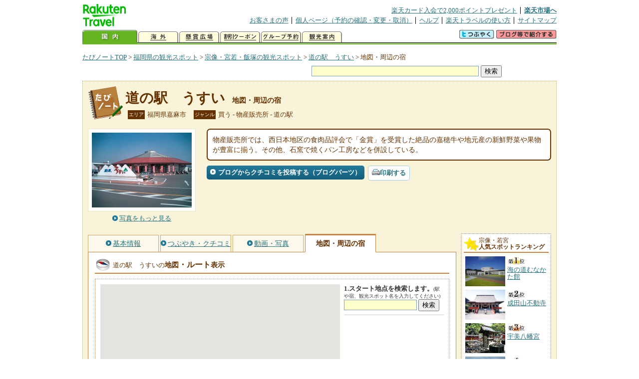

--- FILE ---
content_type: text/html
request_url: https://kanko.travel.rakuten.co.jp/hukuoka/spot/S40011400_hotel.html
body_size: 6915
content:
<!DOCTYPE HTML PUBLIC "-//W3C//DTD HTML 4.01 Transitional//EN" "http://www.w3.org/TR/html4/loose.dtd">
<html xmlns="http://www.w3.org/1999/xhtml" xml:lang="ja" lang="ja" dir="ltr" xmlns:og="http://ogp.me/ns#" xmlns:mixi="http://mixi-platform.com/ns#" xmlns:fb="http://www.facebook.com/2008/fbml">
<head>
<meta http-equiv="Content-Type" content="text/html; charset=Shift_JIS">
<meta http-equiv="Content-Script-Type" content="text/javascript">
<meta http-equiv="Content-Style-Type" content="text/css">
<meta name="description" content="楽天トラベルの観光情報サイト。道の駅　うすいの観光情報盛りだくさん！ 道の駅　うすいへのルート検索や周辺の観光地、ホテル・旅館、温泉地を掲載しています。">
<meta name="keywords" content="道の駅　うすい,ルート,ホテル,旅館,観光,福岡県,嘉麻市,楽天">
<meta name="viewport" content="width=device-width,initial-scale=1.0,minimum-scale=1.0,maximum-scale=2.0,user-scalable=yes">
<meta property="og:title" content="楽天トラベル: 道の駅　うすい 地図・周辺の宿 （たびノート）">
<meta property="og:type" content="article">
<meta property="og:url" content="https://kanko.travel.rakuten.co.jp/hukuoka/spot/S40011400_hotel.html">
<meta property="og:image" content="https://img.travel.rakuten.co.jp/kanko/thumb/40011400_2883_1.jpg">
<meta property="og:site_name" content="楽天トラベル:たびノート">
<meta property="og:description" content="楽天トラベルの観光情報サイト。道の駅　うすいの観光情報盛りだくさん！ 道の駅　うすいへのルート検索や周辺の観光地、ホテル・旅館、温泉地を掲載しています。">
<link rel="canonical" href="https://kanko.travel.rakuten.co.jp/hukuoka/spot/S40011400_hotel.html">
<link rel="stylesheet" type="text/css" href="https://img.travel.rakuten.co.jp/share/themes/kanko/css/import.css">
<link rel="stylesheet" type="text/css" href="https://img.travel.rakuten.co.jp/share/themes/kanko/css/smp.css" media="only screen and (max-device-width:480px)" > 
<link rel="stylesheet" type="text/css" href="https://img.travel.rakuten.co.jp/share/zmap/kanko/css/contents.css">
<link rel="stylesheet" type="text/css" href="https://img.travel.rakuten.co.jp/share/common/css/thickbox.css" media="screen" />
<link rel="alternate" media="handheld" type="text/html" href="http://m.travel.rakuten.co.jp/kanko/fukuoka/S40011400.html">
<script type="text/javascript" src="https://img.travel.rakuten.co.jp/share/common/js/lib/jquery/jquery.js"></script>
<script type="text/javascript" src="https://img.travel.rakuten.co.jp/share/common/js/rakutenTr_thickbox_v20090811.js"></script>
<title>楽天トラベル:道の駅　うすい 地図・周辺の宿（たびノート）</title>
</head>
<body id="spotHotel">
<div id="widewrapper">
<!--START_HEADER-->
<div id="grpheaderArea">
<p id="grpSiteID"><a href="//travel.rakuten.co.jp/"><img src="https://img.travel.rakuten.co.jp/package/ana/images/logo_travel_w89.gif" alt="楽天トラベル" width="89" height="45" class="serviceLogo"></a></p>


<dl id="grpRemoteNav">
<dt>楽天グループ関連</dt>
<dd class="grpRelation">
<ul><!--
--><li><a href="//ad2.trafficgate.net/t/r/1367/1441/99636_99636/">楽天カード入会で2,000ポイントプレゼント</a></li><!--
--><li class="grpHome"><a href="//www.rakuten.co.jp/">楽天市場へ</a></li><!--
--></ul>
</dd>
<dt>補助メニュー</dt>
<dd class="grpSiteUtility">
<ul><!--
--><li><a href="//travel.rakuten.co.jp/auto/tabimado_bbs_top.html">お客さまの声</a></li><!--
--><li><a href="https://aps1.travel.rakuten.co.jp/portal/my/prv_page.first">個人ページ（予約の確認・変更・取消）</a></li><!--
--><li><a href="//travel.rakuten.co.jp/help/">ヘルプ</a></li><!--
--><li><a href="//travel.rakuten.co.jp/howto/">楽天トラベルの使い方</a></li><!--
--><li class="grpLast"><a href="//travel.rakuten.co.jp/sitemap/">サイトマップ</a></li><!--
--></ul>
</dd>
</dl>
<dl id="sectionNav" class="scndLyr">
<dt>主なカテゴリー</dt>
<dd class="menuList">
<ul><!--
--><li id="tabKokunai"><span class="current">国内</span></li><!--
--><li id="tabKaigai"><a href="//travel.rakuten.co.jp/kaigai/index.html">海外</a></li><!--
--><li id="tabKenshou"><a href="//img.travel.rakuten.co.jp/image/tr/hs/prsnt/Vftj7/">懸賞広場</a></li><!--
--><li id="tabCoupon"><a href="//img.travel.rakuten.co.jp/image/tr/userm/rakupon/Ko0VY/">割引クーポン</a></li><!--
--><li id="tabAinori"><a href="//img.travel.rakuten.co.jp/image/tr/hs/grptr/zDa1q/">グループ予約</a></li><!--
--><li id="tabTabinote"><a href="//kanko.travel.rakuten.co.jp/">観光案内</a><!--
--></ul>
</dd>
<dd class="grpExpansionArea">
<p><a href="" id="RakutoraTwitter"><img src="https://img.travel.rakuten.co.jp/share/themes/header/images/btnTwitter.gif"></a>
<span id="affiliateBanner"></span>
</p>
</dd>
<script src="https://img.travel.rakuten.co.jp/share/common/js/RakutoraTwitter_kanko.js"></script>
<script src="https://img.travel.rakuten.co.jp/share/common/js/rakutenTr_affiliate.js" type="text/javascript"></script>
<script>
<!--
new RakutoraTwitter().makeUrl(document.title, document.URL);
try{
rakutenTr_affiliate.putTextLinkAnchor(window.location, "affiliateBanner");
} catch (e) {}
-->
</script>
</dl>
</div>
<!--END_HEADER-->
<!--START_MAIN_CONTENTS-->
<div id="locationArea">
<p>
<a href="https://kanko.travel.rakuten.co.jp/">たびノートTOP</a> &gt;
<a href="https://kanko.travel.rakuten.co.jp/hukuoka/">福岡県の観光スポット</a> &gt;
<a href="https://kanko.travel.rakuten.co.jp/hukuoka/region/chikuzen.html">宗像・宮若・飯塚の観光スポット</a> &gt;
<a href="https://kanko.travel.rakuten.co.jp/hukuoka/spot/S40011400.html">道の駅　うすい</a> &gt;
<strong class="grpLocationLocus">地図・周辺の宿</strong>
</p>
<!--/locationArea--></div>
<div id="searchArea">
<form id="cse-search-box" method="post" action="https://kanko.travel.rakuten.co.jp/tabinote/word/sjisKwSearch/">
<div>
<input type="text" name="f_query" size="40" class="textfield"/>
<input type="submit" value="検索" class="submit"/>
<input type="hidden" id="f_page" value="1" name="f_page" />
</div>
</form>
<!--/#searchArea--></div>
<div id="contentsArea">
<div id="titleArea">
<h1>
<a href="https://kanko.travel.rakuten.co.jp/hukuoka/spot/S40011400.html">道の駅　うすい</a>
<span> 地図・周辺の宿</span></h1>
<dl class="titleCategory">
<dt>エリア</dt>
<dd>福岡県嘉麻市</dd>
<dt>ジャンル</dt>
<dd>買う&nbsp;-&nbsp;物産販売所&nbsp;-&nbsp;道の駅</dd>
</dl>
<!--/titleArea--></div>
<div id="captionArea">
<div class="photo">
<img src="https://img.travel.rakuten.co.jp/kanko/thumb/40011400_2883_1.jpg" alt="道の駅　うすい・写真">
<p class="more"><a href="https://web.travel.rakuten.co.jp/portal/my/kanko_pop_image.main?f_flg=S&f_id=40011400&f_pic_no=1&TB_iframe=true&height=600&width=600&static=true" title="道の駅　うすいの写真" class="thickbox"><span>写真をもっと見る</span></a></p>
<!--/photo--></div>
<p class="comment"><span>
物産販売所では、西日本地区の食肉品評会で「金賞」を受賞した絶品の嘉穂牛や地元産の新鮮野菜や果物が豊富に揃う。その他、石窯で焼くパン工房などを併設している。
</span></p>
<ul class="button">
<li id="btBlog"><a href="https://kanko.travel.rakuten.co.jp/hukuoka/spot/S40011400_blogentry.html"><span>ブログからクチコミを投稿する（ブログパーツ）</span></a></li>
</ul>
<div class="social">
</div>
<!--/captionArea--></div>
<div id="primaryArea">
<ul class="spotNav">
<li><a href="https://kanko.travel.rakuten.co.jp/hukuoka/spot/S40011400.html"><span>基本情報</span></a></li>
<li><a href="https://kanko.travel.rakuten.co.jp/hukuoka/spot/S40011400_review.html"><span>つぶやき・クチコミ</span></a></li>
<li><a href="https://kanko.travel.rakuten.co.jp/hukuoka/spot/S40011400_photo.html"><span>動画・写真</span></a></li>
<li><strong>地図・周辺の宿</strong></li>
</ul>
<div class = "mainBox">
<div id="routemap">
<h2>道の駅　うすいの<span>地図<span class="route">・ルート</span>表示</span></h2>
<div class="routemapBox">
<div id="mapMainArea">
<div id="Map">
<!--/.Map--></div>
<div id="RouteSearchForm">
<dl class="step">
<dt>1.スタート地点を検索します。<span>(駅や宿、観光スポット名を入力してください)</span></dt>
<dd>
<form action="javascript:execSearch();">
<input type="text" id="input" name="address" gtbfieldid="49">
<input type="submit" value="検索">
</form>
</dd>
</dl>
<!--/#RouteSearchForm--></div>
<!--/.mapMainArea--></div>
<!--/.routemapBox--></div>
<!--/#routemap--></div>
<div id="hotel">
<h2>道の駅　うすいの<span>周辺の人気宿</span></h2>
<div class="aroundInfo">
<p class="aroundExplain"><strong>道の駅　うすい</strong>周辺のホテル・宿を、お客さまの評価が高い順に掲載しています。</p>
<ol class="aroundRanking">
<li>
<dl class="aroundHotel">
<dt><a href="https://travel.rakuten.co.jp/HOTEL/144938/144938.html"><span>ＨＯＴＥＬ　ＡＺ　福岡飯塚店</span>【福岡県】</a></dt>
<dd>
<p class="aroundVoice"><a href="https://travel.rakuten.co.jp/HOTEL/144938/review.html">お客さまの声（197件）</a><span class="rate45">4.14</span></p>
<ul class="aroundBt">
<li class="plan"><a href="https://hotel.travel.rakuten.co.jp/hotelinfo/plan/144938">宿泊プラン一覧</a></li>
<li class="package"><a hotel_no="144938" class="rtconds packagebox" href="javascript:void(0);">航空券付き宿泊プラン</a></li>
</ul>
</dd>
</dl>
<p class="aroundPhoto"><a href="https://travel.rakuten.co.jp/HOTEL/144938/144938.html"><img src="https://travel.rakuten.co.jp/HOTEL/144938/144938.jpg" width="70" alt="ＨＯＴＥＬ　ＡＺ　福岡飯塚店"></a></p>
</li>
</ol>
<dl class="aroundLink">
<dt>道の駅　うすい周辺の宿を探す</dt>
<dd><ul>
<li class="list"><a href="https://travel.rakuten.co.jp/yado/spot/fukuoka/S40011400.html">一覧から探す</a></li>
<li class="map"><a href="https://search.travel.rakuten.co.jp/ds/undated/search?f_dai=japan&f_sort=hotel&f_tab=map&f_cd=003&f_page=1&f_hyoji=30&f_km=5.0&f_latitude=33.563914&f_longitude=130.713184">地図から探す</a></li>
</ul></dd>
</dl>
<!--/.aroundInfo--></div>
<!--/#hotel--></div>
<div id="onsen">
<h2>道の駅　うすいの<span>周辺の温泉地</span></h2>
<div class="aroundInfo">
<p class="aroundExplain"><strong>道の駅　うすい</strong>がある、【福岡県】宗像・宮若・飯塚の温泉地を表記しています。</p>
<ol class="aroundRanking">
<li>
<dl class="aroundInfo">
<dt>
<a href="https://travel.rakuten.co.jp/onsen/fukuoka/OK01120.html">
<p class="aroundPhoto">
<img src="https://img.travel.rakuten.co.jp/share/themes/onsen/images/id/OK01120_fukuoka.jpg" width="70" height="52" alt="脇田温泉"></p>
<span>脇田温泉</span></a>
</dt>
<dd>
<p class="aroundHotel">施設数：2軒</p>
</dd>
</dl>
</li>
<li>
<dl class="aroundInfo">
<dt>
<a href="https://travel.rakuten.co.jp/onsen/fukuoka/OK01830.html">
<p class="aroundPhoto">
<img src="https://img.travel.rakuten.co.jp/share/themes/kanko/images/around_samplePhoto04.jpg" width="70" height="52" alt="白兎温泉"></p>
<span>白兎温泉</span></a>
</dt>
<dd>
<p class="aroundHotel">施設数：1軒</p>
</dd>
</dl>
</li>
<li>
<dl class="aroundInfo">
<dt>
<a href="https://travel.rakuten.co.jp/onsen/fukuoka/OK00923.html">
<p class="aroundPhoto">
<img src="https://img.travel.rakuten.co.jp/kanko/thumb/40010377_1851_1.jpg" width="70" height="52" alt="玄海さつき温泉"></p>
<span>玄海さつき温泉</span></a>
</dt>
<dd>
<p class="aroundHotel">施設数：1軒</p>
<p class="aroundComment">
<span>福岡市や北九州市から車でおよそ1時間のリゾートエリア。「玄海ロイヤルホ</span>
</p>
</dd>
</dl>
</li>
<li>
<dl class="aroundInfo">
<dt>
<a href="https://travel.rakuten.co.jp/onsen/fukuoka/OK01515.html">
<p class="aroundPhoto">
<img src="https://img.travel.rakuten.co.jp/share/themes/kanko/images/around_samplePhoto04.jpg" width="70" height="52" alt="久山温泉"></p>
<span>久山温泉</span></a>
</dt>
<dd>
<p class="aroundHotel">施設数：1軒</p>
</dd>
</dl>
</li>
</ol>
<p class="aroundLink"><a href="https://travel.rakuten.co.jp/onsen/fukuoka/">【福岡県】の温泉旅館・ホテル一覧をもっと見る</a></p>
<!--/.aroundInfo--></div>
<!--/#onsen--></div>
<!--/.mainBox--></div>
<!--/#primaryArea--></div>
<div id="secondaryArea">
<div class="mainBox rankBox" id="spotRank">
<h3><span>宗像・若宮</span><br>人気スポットランキング</h3>
<ol>
<li class="ranking01"><a href="https://kanko.travel.rakuten.co.jp/hukuoka/spot/S40012231.html">
<img src="https://img.travel.rakuten.co.jp/kanko/thumb/40012231_3899_1.jpg" alt="">
<span>海の道むなかた館</span>
</a></li>
<form name="rank_data">
<input type="hidden" name="spotName" value="海の道むなかた館">
<input type="hidden" name="spotIdo" value="121788.41">
<input type="hidden" name="spotKdo" value="469847.26">
<input type="hidden" name="spotUrl" value="https://kanko.travel.rakuten.co.jp/hukuoka/spot/S40012231.html">
</form>
<li class="ranking02"><a href="https://kanko.travel.rakuten.co.jp/hukuoka/spot/S40001635.html">
<img src="https://img.travel.rakuten.co.jp/kanko/thumb/40001635.jpg" alt="">
<span>成田山不動寺</span>
</a></li>
<form name="rank_data">
<input type="hidden" name="spotName" value="成田山不動寺">
<input type="hidden" name="spotIdo" value="121916.96">
<input type="hidden" name="spotKdo" value="470034.23">
<input type="hidden" name="spotUrl" value="https://kanko.travel.rakuten.co.jp/hukuoka/spot/S40001635.html">
</form>
<li class="ranking03"><a href="https://kanko.travel.rakuten.co.jp/hukuoka/spot/S40001601.html">
<img src="https://img.travel.rakuten.co.jp/kanko/thumb/23390PKYU53_11.JPG" alt="">
<span>宇美八幡宮</span>
</a></li>
<form name="rank_data">
<input type="hidden" name="spotName" value="宇美八幡宮">
<input type="hidden" name="spotIdo" value="120841.44">
<input type="hidden" name="spotKdo" value="469840.16">
<input type="hidden" name="spotUrl" value="https://kanko.travel.rakuten.co.jp/hukuoka/spot/S40001601.html">
</form>
<li class="ranking04"><a href="https://kanko.travel.rakuten.co.jp/hukuoka/spot/S40012143.html">
<img src="https://img.travel.rakuten.co.jp/kanko/thumb/40012143_3849_2.jpg" alt="">
<span>古賀サービスエリア（下り）</span>
</a></li>
<form name="rank_data">
<input type="hidden" name="spotName" value="古賀サービスエリア（下り）">
<input type="hidden" name="spotIdo" value="121446.31">
<input type="hidden" name="spotKdo" value="469879.6">
<input type="hidden" name="spotUrl" value="https://kanko.travel.rakuten.co.jp/hukuoka/spot/S40012143.html">
</form>
<li class="ranking05"><a href="https://kanko.travel.rakuten.co.jp/hukuoka/spot/S40010394.html">
<img src="https://img.travel.rakuten.co.jp/kanko/thumb/40010394_3462_1.jpg" alt="">
<span>一本松公園（昭和の森）</span>
</a></li>
<form name="rank_data">
<input type="hidden" name="spotName" value="一本松公園（昭和の森）">
<input type="hidden" name="spotIdo" value="120800.32">
<input type="hidden" name="spotKdo" value="470018.16">
<input type="hidden" name="spotUrl" value="https://kanko.travel.rakuten.co.jp/hukuoka/spot/S40010394.html">
</form>
<form name="rank_data">
<input type="hidden" name="spotName" value="立花山クスノキ原生林">
<input type="hidden" name="spotIdo" value="121229.61">
<input type="hidden" name="spotKdo" value="469709.34">
<input type="hidden" name="spotUrl" value="https://kanko.travel.rakuten.co.jp/hukuoka/spot/S40001608.html">
</form>
<form name="rank_data">
<input type="hidden" name="spotName" value="古賀サービスエリア（上り）">
<input type="hidden" name="spotIdo" value="121444.27">
<input type="hidden" name="spotKdo" value="469872.14">
<input type="hidden" name="spotUrl" value="https://kanko.travel.rakuten.co.jp/hukuoka/spot/S40012142.html">
</form>
<form name="rank_data">
<input type="hidden" name="spotName" value="トヨタ自動車九州（見学）">
<input type="hidden" name="spotIdo" value="121507.45">
<input type="hidden" name="spotKdo" value="470313.01">
<input type="hidden" name="spotUrl" value="https://kanko.travel.rakuten.co.jp/hukuoka/spot/S40011879.html">
</form>
<form name="rank_data">
<input type="hidden" name="spotName" value="馬見山">
<input type="hidden" name="spotIdo" value="120538.8">
<input type="hidden" name="spotKdo" value="470772.32">
<input type="hidden" name="spotUrl" value="https://kanko.travel.rakuten.co.jp/hukuoka/spot/S40011682.html">
</form>
<form name="rank_data">
<input type="hidden" name="spotName" value="犬鳴山">
<input type="hidden" name="spotIdo" value="121261.87">
<input type="hidden" name="spotKdo" value="469985.79">
<input type="hidden" name="spotUrl" value="https://kanko.travel.rakuten.co.jp/hukuoka/spot/S40011681.html">
</form>
<form name="rank_data">
<input type="hidden" name="spotName" value="玄海いちご狩り農園">
<input type="hidden" name="spotIdo" value="121865.96">
<input type="hidden" name="spotKdo" value="469925.97">
<input type="hidden" name="spotUrl" value="https://kanko.travel.rakuten.co.jp/hukuoka/spot/S40011616.html">
</form>
<form name="rank_data">
<input type="hidden" name="spotName" value="ひよ子　穂波工場（見学）">
<input type="hidden" name="spotIdo" value="120988.63">
<input type="hidden" name="spotKdo" value="470435.88">
<input type="hidden" name="spotUrl" value="https://kanko.travel.rakuten.co.jp/hukuoka/spot/S40011592.html">
</form>
<form name="rank_data">
<input type="hidden" name="spotName" value="道の駅　むなかた">
<input type="hidden" name="spotIdo" value="121842.02">
<input type="hidden" name="spotKdo" value="469820.75">
<input type="hidden" name="spotUrl" value="https://kanko.travel.rakuten.co.jp/hukuoka/spot/S40011494.html">
</form>
<form name="rank_data">
<input type="hidden" name="spotName" value="道の駅　うすい">
<input type="hidden" name="spotIdo" value="120818.23">
<input type="hidden" name="spotKdo" value="470575.96">
<input type="hidden" name="spotUrl" value="https://kanko.travel.rakuten.co.jp/hukuoka/spot/S40011400.html">
</form>
<form name="rank_data">
<input type="hidden" name="spotName" value="安武みかん園">
<input type="hidden" name="spotIdo" value="121683.57">
<input type="hidden" name="spotKdo" value="469830.35">
<input type="hidden" name="spotUrl" value="https://kanko.travel.rakuten.co.jp/hukuoka/spot/S40011242.html">
</form>
<form name="rank_data">
<input type="hidden" name="spotName" value="サンビレッジ茜">
<input type="hidden" name="spotIdo" value="120786.21">
<input type="hidden" name="spotKdo" value="470172.97">
<input type="hidden" name="spotUrl" value="https://kanko.travel.rakuten.co.jp/hukuoka/spot/S40010392.html">
</form>
<form name="rank_data">
<input type="hidden" name="spotName" value="玄海さつき温泉">
<input type="hidden" name="spotIdo" value="121889.1">
<input type="hidden" name="spotKdo" value="469898.85">
<input type="hidden" name="spotUrl" value="https://kanko.travel.rakuten.co.jp/hukuoka/spot/S40010377.html">
</form>
<form name="rank_data">
<input type="hidden" name="spotName" value="旧松喜醤油屋">
<input type="hidden" name="spotIdo" value="121259.99">
<input type="hidden" name="spotKdo" value="470616.44">
<input type="hidden" name="spotUrl" value="https://kanko.travel.rakuten.co.jp/hukuoka/spot/S40010102.html">
</form>
<form name="rank_data">
<input type="hidden" name="spotName" value="若杉奥之院">
<input type="hidden" name="spotIdo" value="120955.8">
<input type="hidden" name="spotKdo" value="469964.72">
<input type="hidden" name="spotUrl" value="https://kanko.travel.rakuten.co.jp/hukuoka/spot/S40010088.html">
</form>
<form name="rank_data">
<input type="hidden" name="spotName" value="五塔の滝">
<input type="hidden" name="spotIdo" value="121081.93">
<input type="hidden" name="spotKdo" value="469999.75">
<input type="hidden" name="spotUrl" value="https://kanko.travel.rakuten.co.jp/hukuoka/spot/S40010086.html">
</form>
<form name="rank_data">
<input type="hidden" name="spotName" value="さつき松原">
<input type="hidden" name="spotIdo" value="121882.43">
<input type="hidden" name="spotKdo" value="469871.65">
<input type="hidden" name="spotUrl" value="https://kanko.travel.rakuten.co.jp/hukuoka/spot/S40002053.html">
</form>
<form name="rank_data">
<input type="hidden" name="spotName" value="白糸の滝">
<input type="hidden" name="spotIdo" value="120766.71">
<input type="hidden" name="spotKdo" value="470153.57">
<input type="hidden" name="spotUrl" value="https://kanko.travel.rakuten.co.jp/hukuoka/spot/S40001852.html">
</form>
<form name="rank_data">
<input type="hidden" name="spotName" value="馬見山キャンプ村">
<input type="hidden" name="spotIdo" value="120595.72">
<input type="hidden" name="spotKdo" value="470742.13">
<input type="hidden" name="spotUrl" value="https://kanko.travel.rakuten.co.jp/hukuoka/spot/S40001829.html">
</form>
<form name="rank_data">
<input type="hidden" name="spotName" value="ボタ山（筑豊富士）">
<input type="hidden" name="spotIdo" value="121015">
<input type="hidden" name="spotKdo" value="470497.68">
<input type="hidden" name="spotUrl" value="https://kanko.travel.rakuten.co.jp/hukuoka/spot/S40001793.html">
</form>
<form name="rank_data">
<input type="hidden" name="spotName" value="鹿毛馬神籠石">
<input type="hidden" name="spotIdo" value="121228.31">
<input type="hidden" name="spotKdo" value="470654.1">
<input type="hidden" name="spotUrl" value="https://kanko.travel.rakuten.co.jp/hukuoka/spot/S40001784.html">
</form>
<form name="rank_data">
<input type="hidden" name="spotName" value="高倉神社">
<input type="hidden" name="spotIdo" value="121835.18">
<input type="hidden" name="spotKdo" value="470171.28">
<input type="hidden" name="spotUrl" value="https://kanko.travel.rakuten.co.jp/hukuoka/spot/S40001650.html">
</form>
<form name="rank_data">
<input type="hidden" name="spotName" value="三里松原">
<input type="hidden" name="spotIdo" value="121965.45">
<input type="hidden" name="spotKdo" value="470264.3">
<input type="hidden" name="spotUrl" value="https://kanko.travel.rakuten.co.jp/hukuoka/spot/S40001633.html">
</form>
<form name="rank_data">
<input type="hidden" name="spotName" value="八所宮">
<input type="hidden" name="spotIdo" value="121701.65">
<input type="hidden" name="spotKdo" value="470232.35">
<input type="hidden" name="spotUrl" value="https://kanko.travel.rakuten.co.jp/hukuoka/spot/S40001620.html">
</form>
<form name="rank_data">
<input type="hidden" name="spotName" value="唐津街道　畦町宿">
<input type="hidden" name="spotIdo" value="121528.64">
<input type="hidden" name="spotKdo" value="469911">
<input type="hidden" name="spotUrl" value="https://kanko.travel.rakuten.co.jp/hukuoka/spot/S40001615.html">
</form>
<form name="rank_data">
<input type="hidden" name="spotName" value="宮地嶽神社">
<input type="hidden" name="spotIdo" value="121596.05">
<input type="hidden" name="spotKdo" value="469758.42">
<input type="hidden" name="spotUrl" value="https://kanko.travel.rakuten.co.jp/hukuoka/spot/S40001609.html">
</form>
</ol>
<p class="update">2026年01月22日更新</p>
<!--/.rankbox--></div>

<div class="mainBox aroundBox" id="around">
<h3>周辺の<br>観光スポット</h3>
<ul>
<li>
<a href="https://kanko.travel.rakuten.co.jp/hukuoka/spot/S40001191.html">
<img src="https://img.travel.rakuten.co.jp/kanko/thumb/40001191_2143_1.jpg" alt="南蔵院" width="80">
南蔵院
</a>
</li>
<li>
<a href="https://kanko.travel.rakuten.co.jp/hukuoka/spot/S40001218.html">
<img src="https://img.travel.rakuten.co.jp/kanko/thumb/40001218_3665_1.jpg" alt="はまゆう群生地" width="80">
はまゆう群生地
</a>
</li>
<li>
<a href="https://kanko.travel.rakuten.co.jp/hukuoka/spot/S40001239.html">
<img src="https://img.travel.rakuten.co.jp/share/themes/kanko/images/photo_nophoto_70.jpg" width="70" height="70" alt="若杉楽園キャンプ場">若杉楽園キャンプ場
</a>
</li>
<li>
<a href="https://kanko.travel.rakuten.co.jp/hukuoka/spot/S40001289.html">
<img src="https://img.travel.rakuten.co.jp/kanko/thumb/40001289_3462_1.jpg" alt="直方オートキャンプ場" width="80">
直方オートキャンプ場
</a>
</li>
<li>
<a href="https://kanko.travel.rakuten.co.jp/hukuoka/spot/S40001398.html">
<img src="https://img.travel.rakuten.co.jp/kanko/thumb/40001398_3462_1.jpg" alt="梅林公園" width="80">
梅林公園
</a>
</li>
</ul>
<p class="more"><a href="https://kanko.travel.rakuten.co.jp/hukuoka/region/chikuzen.html">宗像・宮若・飯塚の<br>観光スポットをもっと見る</a></p>
<!--/.subBox aroundBox #around--></div>

<!--/secondaryArea--></div>
<!--/contentsArea--></div>
<div id="pagetopArea">
<p class="pagetopCopyright">掲載情報の一部の著作権は提供元企業等に帰属します。 Copyright（C）2026 Shobunsha Publications,Inc. All rights reserved.</p>
<p class="pagetopLink"><a href="#widewrapper">このページのトップへ</a></p>
<!--/pagetopArea--></div>
<!--END_MAIN_CONTENTS-->
<!--START_FOOTER-->
<!-- ========== footer 2023.04.11 ========== -->
<div id="grpRakutenLinkArea">

<div id="grpFooterNav">
<dl>
<dt>サイト基本情報</dt>
<dd>

<ul>
<li><a href="https://travel.rakuten.co.jp/corporate/" rel="nofollow">会社情報</a></li>
<li><a href="https://privacy.rakuten.co.jp/" rel="nofollow">個人情報保護方針</a></li>
<li><a href="https://corp.rakuten.co.jp/csr/">社会的責任[CSR]</a></li>
<li><a href="https://travel.rakuten.co.jp/recruit/">採用情報</a></li>
<li><a href="https://travel.rakuten.co.jp/info/" rel="nofollow">規約集</a></li>
<li><a href="https://travel.rakuten.co.jp/info/hotel_msg.html">資料請求</a></li>
</ul>
<p class="grpCopyright">&copy; Rakuten Group, Inc.</p>

</dd>
</dl>
<!-- /#grpFooterNav --></div>

</div><!-- /div#grpRakutenLinkArea -->

<!-- Google Code start -->
<script type="text/javascript">
/* <![CDATA[ */
var google_conversion_id = 1009382166;
var google_conversion_label = "cX0tCPLd1QMQluan4QM";
var google_custom_params = window.google_tag_params;
var google_remarketing_only = true;
/* ]]> */
</script>
<script type="text/javascript" src="//www.googleadservices.com/pagead/conversion.js">
</script>
<noscript>
<div style="display:inline;">
<img height="1" width="1" style="border-style:none;" alt="" src="//googleads.g.doubleclick.net/pagead/viewthroughconversion/1009382166/?value=0&amp;label=cX0tCPLd1QMQluan4QM&amp;guid=ON&amp;script=0">
</div>
</noscript>
<!-- Google Code finish -->

<!-- ========== /footer ========== -->

<script type="text/javascript">
if("http:" == document.location.protocol) document.write(unescape("%3Cimg src='http://grp02.trc.ashiato.rakuten.co.jp/svc-ashiato/trc?service_id=17'%3E"))
</script>

<script type="text/javascript" src="//img.travel.rakuten.co.jp/share/rtl/js/dserv.js" charset="UTF-8"></script>
<script><!--
(function($) {
    if ($) $(function() {
        try {
            new rtl.Dserv().addSwitchToMbPage();
        } catch(e) {}
    });
})(window.jQuery);
//--></script>

<!--END_FOOTER--> 
<!--/widewrapper--></div>
<!-- Web Analysis Tool START-->
<script language="JavaScript" src="https://img.travel.rakuten.co.jp/share/wat/contents/kanko/spot/spot.js"></script>
<!-- SiteCatalyst code version: H.9.Copyright 1997-2007 Omniture, Inc. More info available at http://www.omniture.com -->
<div id="dynamicElement"></div>
<script language="JavaScript" src="//img.travel.rakuten.co.jp/share/wat/sc/s_code.js"></script>
<script language="JavaScript" src="//img.travel.rakuten.co.jp/share/wat/sc/code_to_paste.js"></script>
<!-- End SiteCatalyst code version: H.9. -->

<!-- Mebius -->
<script type="text/javascript">
var mbHost = (("https:" == document.location.protocol) ? "https://" : "http://");
document.write(unescape("%3Cscript src='" + mbHost + "rd.rakuten.co.jp/js/p_code.js' type='text/javascript'%3E%3C/script%3E"));
</script>
<script type="text/javascript"><!--
	i="6.2994.0";
	n="travel";
	l="travel";
	r=document.referrer;
	document.write(p(i,n,l,r));
//--></script>
<noscript>
    <img src="https://rd.rakuten.co.jp/p/?i=6.2994.0&n=travel&l=travel&r=" />
</noscript>
<!-- /Mebius -->
<script><!--
rt = new rt_sc_variables();
codeToPaste();
--></script>
<!-- Web Analysis Tool END-->
<script type="text/javascript" src="https://img.travel.rakuten.co.jp/share/themes/kanko/js/regular/TabiNote.js"></script>
<form id="driveVia">
<input type="hidden" id="driveLatitude" value="33.56061944">
<input type="hidden" id="driveLongitude" value="130.71554444">
</form>
<script src="https://img.travel.rakuten.co.jp/share/common/js/rakutenTr_commons.js" type="text/javascript" language="JavaScript"></script>
<script src="https://img.travel.rakuten.co.jp/share/themes/kanko/js/rakutenTr_domesticAirPackageCarrier.js"></script>
<script type="text/javascript"><!--
rakutenMapTr_spotIdo="120818230";
rakutenMapTr_spotKdo="470575960";
spot_name="道の駅　うすい"
rakutenMapTr_tikuChu="40";
var rakutenMapTr_dLParam="normal";
//--></script>
<script type="text/javascript" src="https://maps.googleapis.com/maps/api/js?language=ja&key=AIzaSyAy_iHNymEpuybZnY_bM70Z4y57vVuG5ho"></script>
<script src="https://img.travel.rakuten.co.jp/share/gmap/js/googleMap.js?_20140116" type="text/javascript"></script>
<script src="https://img.travel.rakuten.co.jp/share/gmap/js/googleMap.config.kankoPageHotel.js" type="text/javascript"></script>
</body>
</html>
